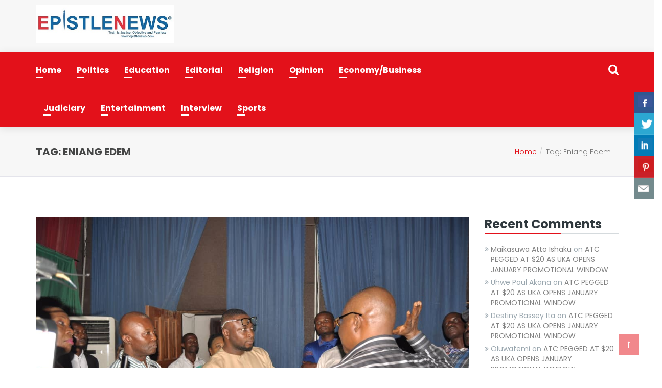

--- FILE ---
content_type: text/html; charset=UTF-8
request_url: https://epistlenews.com/tag/eniang-edem/
body_size: 14302
content:
<!DOCTYPE html>
<html lang="en-US">

<head>
    <meta charset="UTF-8">
    <meta name="viewport" content="width=device-width, initial-scale=1">

    <title>Eniang Edem &#8211; EpistleNews</title>
<meta name='robots' content='max-image-preview:large' />
	<style>img:is([sizes="auto" i], [sizes^="auto," i]) { contain-intrinsic-size: 3000px 1500px }</style>
	<link rel='dns-prefetch' href='//fonts.googleapis.com' />
<link rel="alternate" type="application/rss+xml" title="EpistleNews &raquo; Feed" href="https://epistlenews.com/feed/" />
<link rel="alternate" type="application/rss+xml" title="EpistleNews &raquo; Comments Feed" href="https://epistlenews.com/comments/feed/" />
<link rel="alternate" type="application/rss+xml" title="EpistleNews &raquo; Eniang Edem Tag Feed" href="https://epistlenews.com/tag/eniang-edem/feed/" />
<script type="text/javascript">
/* <![CDATA[ */
window._wpemojiSettings = {"baseUrl":"https:\/\/s.w.org\/images\/core\/emoji\/16.0.1\/72x72\/","ext":".png","svgUrl":"https:\/\/s.w.org\/images\/core\/emoji\/16.0.1\/svg\/","svgExt":".svg","source":{"concatemoji":"https:\/\/epistlenews.com\/wp-includes\/js\/wp-emoji-release.min.js?ver=6.8.3"}};
/*! This file is auto-generated */
!function(s,n){var o,i,e;function c(e){try{var t={supportTests:e,timestamp:(new Date).valueOf()};sessionStorage.setItem(o,JSON.stringify(t))}catch(e){}}function p(e,t,n){e.clearRect(0,0,e.canvas.width,e.canvas.height),e.fillText(t,0,0);var t=new Uint32Array(e.getImageData(0,0,e.canvas.width,e.canvas.height).data),a=(e.clearRect(0,0,e.canvas.width,e.canvas.height),e.fillText(n,0,0),new Uint32Array(e.getImageData(0,0,e.canvas.width,e.canvas.height).data));return t.every(function(e,t){return e===a[t]})}function u(e,t){e.clearRect(0,0,e.canvas.width,e.canvas.height),e.fillText(t,0,0);for(var n=e.getImageData(16,16,1,1),a=0;a<n.data.length;a++)if(0!==n.data[a])return!1;return!0}function f(e,t,n,a){switch(t){case"flag":return n(e,"\ud83c\udff3\ufe0f\u200d\u26a7\ufe0f","\ud83c\udff3\ufe0f\u200b\u26a7\ufe0f")?!1:!n(e,"\ud83c\udde8\ud83c\uddf6","\ud83c\udde8\u200b\ud83c\uddf6")&&!n(e,"\ud83c\udff4\udb40\udc67\udb40\udc62\udb40\udc65\udb40\udc6e\udb40\udc67\udb40\udc7f","\ud83c\udff4\u200b\udb40\udc67\u200b\udb40\udc62\u200b\udb40\udc65\u200b\udb40\udc6e\u200b\udb40\udc67\u200b\udb40\udc7f");case"emoji":return!a(e,"\ud83e\udedf")}return!1}function g(e,t,n,a){var r="undefined"!=typeof WorkerGlobalScope&&self instanceof WorkerGlobalScope?new OffscreenCanvas(300,150):s.createElement("canvas"),o=r.getContext("2d",{willReadFrequently:!0}),i=(o.textBaseline="top",o.font="600 32px Arial",{});return e.forEach(function(e){i[e]=t(o,e,n,a)}),i}function t(e){var t=s.createElement("script");t.src=e,t.defer=!0,s.head.appendChild(t)}"undefined"!=typeof Promise&&(o="wpEmojiSettingsSupports",i=["flag","emoji"],n.supports={everything:!0,everythingExceptFlag:!0},e=new Promise(function(e){s.addEventListener("DOMContentLoaded",e,{once:!0})}),new Promise(function(t){var n=function(){try{var e=JSON.parse(sessionStorage.getItem(o));if("object"==typeof e&&"number"==typeof e.timestamp&&(new Date).valueOf()<e.timestamp+604800&&"object"==typeof e.supportTests)return e.supportTests}catch(e){}return null}();if(!n){if("undefined"!=typeof Worker&&"undefined"!=typeof OffscreenCanvas&&"undefined"!=typeof URL&&URL.createObjectURL&&"undefined"!=typeof Blob)try{var e="postMessage("+g.toString()+"("+[JSON.stringify(i),f.toString(),p.toString(),u.toString()].join(",")+"));",a=new Blob([e],{type:"text/javascript"}),r=new Worker(URL.createObjectURL(a),{name:"wpTestEmojiSupports"});return void(r.onmessage=function(e){c(n=e.data),r.terminate(),t(n)})}catch(e){}c(n=g(i,f,p,u))}t(n)}).then(function(e){for(var t in e)n.supports[t]=e[t],n.supports.everything=n.supports.everything&&n.supports[t],"flag"!==t&&(n.supports.everythingExceptFlag=n.supports.everythingExceptFlag&&n.supports[t]);n.supports.everythingExceptFlag=n.supports.everythingExceptFlag&&!n.supports.flag,n.DOMReady=!1,n.readyCallback=function(){n.DOMReady=!0}}).then(function(){return e}).then(function(){var e;n.supports.everything||(n.readyCallback(),(e=n.source||{}).concatemoji?t(e.concatemoji):e.wpemoji&&e.twemoji&&(t(e.twemoji),t(e.wpemoji)))}))}((window,document),window._wpemojiSettings);
/* ]]> */
</script>
<style id='wp-emoji-styles-inline-css' type='text/css'>

	img.wp-smiley, img.emoji {
		display: inline !important;
		border: none !important;
		box-shadow: none !important;
		height: 1em !important;
		width: 1em !important;
		margin: 0 0.07em !important;
		vertical-align: -0.1em !important;
		background: none !important;
		padding: 0 !important;
	}
</style>
<link rel='stylesheet' id='wp-block-library-css' href='https://epistlenews.com/wp-includes/css/dist/block-library/style.min.css?ver=6.8.3' type='text/css' media='all' />
<style id='classic-theme-styles-inline-css' type='text/css'>
/*! This file is auto-generated */
.wp-block-button__link{color:#fff;background-color:#32373c;border-radius:9999px;box-shadow:none;text-decoration:none;padding:calc(.667em + 2px) calc(1.333em + 2px);font-size:1.125em}.wp-block-file__button{background:#32373c;color:#fff;text-decoration:none}
</style>
<style id='global-styles-inline-css' type='text/css'>
:root{--wp--preset--aspect-ratio--square: 1;--wp--preset--aspect-ratio--4-3: 4/3;--wp--preset--aspect-ratio--3-4: 3/4;--wp--preset--aspect-ratio--3-2: 3/2;--wp--preset--aspect-ratio--2-3: 2/3;--wp--preset--aspect-ratio--16-9: 16/9;--wp--preset--aspect-ratio--9-16: 9/16;--wp--preset--color--black: #000000;--wp--preset--color--cyan-bluish-gray: #abb8c3;--wp--preset--color--white: #ffffff;--wp--preset--color--pale-pink: #f78da7;--wp--preset--color--vivid-red: #cf2e2e;--wp--preset--color--luminous-vivid-orange: #ff6900;--wp--preset--color--luminous-vivid-amber: #fcb900;--wp--preset--color--light-green-cyan: #7bdcb5;--wp--preset--color--vivid-green-cyan: #00d084;--wp--preset--color--pale-cyan-blue: #8ed1fc;--wp--preset--color--vivid-cyan-blue: #0693e3;--wp--preset--color--vivid-purple: #9b51e0;--wp--preset--gradient--vivid-cyan-blue-to-vivid-purple: linear-gradient(135deg,rgba(6,147,227,1) 0%,rgb(155,81,224) 100%);--wp--preset--gradient--light-green-cyan-to-vivid-green-cyan: linear-gradient(135deg,rgb(122,220,180) 0%,rgb(0,208,130) 100%);--wp--preset--gradient--luminous-vivid-amber-to-luminous-vivid-orange: linear-gradient(135deg,rgba(252,185,0,1) 0%,rgba(255,105,0,1) 100%);--wp--preset--gradient--luminous-vivid-orange-to-vivid-red: linear-gradient(135deg,rgba(255,105,0,1) 0%,rgb(207,46,46) 100%);--wp--preset--gradient--very-light-gray-to-cyan-bluish-gray: linear-gradient(135deg,rgb(238,238,238) 0%,rgb(169,184,195) 100%);--wp--preset--gradient--cool-to-warm-spectrum: linear-gradient(135deg,rgb(74,234,220) 0%,rgb(151,120,209) 20%,rgb(207,42,186) 40%,rgb(238,44,130) 60%,rgb(251,105,98) 80%,rgb(254,248,76) 100%);--wp--preset--gradient--blush-light-purple: linear-gradient(135deg,rgb(255,206,236) 0%,rgb(152,150,240) 100%);--wp--preset--gradient--blush-bordeaux: linear-gradient(135deg,rgb(254,205,165) 0%,rgb(254,45,45) 50%,rgb(107,0,62) 100%);--wp--preset--gradient--luminous-dusk: linear-gradient(135deg,rgb(255,203,112) 0%,rgb(199,81,192) 50%,rgb(65,88,208) 100%);--wp--preset--gradient--pale-ocean: linear-gradient(135deg,rgb(255,245,203) 0%,rgb(182,227,212) 50%,rgb(51,167,181) 100%);--wp--preset--gradient--electric-grass: linear-gradient(135deg,rgb(202,248,128) 0%,rgb(113,206,126) 100%);--wp--preset--gradient--midnight: linear-gradient(135deg,rgb(2,3,129) 0%,rgb(40,116,252) 100%);--wp--preset--font-size--small: 13px;--wp--preset--font-size--medium: 20px;--wp--preset--font-size--large: 36px;--wp--preset--font-size--x-large: 42px;--wp--preset--spacing--20: 0.44rem;--wp--preset--spacing--30: 0.67rem;--wp--preset--spacing--40: 1rem;--wp--preset--spacing--50: 1.5rem;--wp--preset--spacing--60: 2.25rem;--wp--preset--spacing--70: 3.38rem;--wp--preset--spacing--80: 5.06rem;--wp--preset--shadow--natural: 6px 6px 9px rgba(0, 0, 0, 0.2);--wp--preset--shadow--deep: 12px 12px 50px rgba(0, 0, 0, 0.4);--wp--preset--shadow--sharp: 6px 6px 0px rgba(0, 0, 0, 0.2);--wp--preset--shadow--outlined: 6px 6px 0px -3px rgba(255, 255, 255, 1), 6px 6px rgba(0, 0, 0, 1);--wp--preset--shadow--crisp: 6px 6px 0px rgba(0, 0, 0, 1);}:where(.is-layout-flex){gap: 0.5em;}:where(.is-layout-grid){gap: 0.5em;}body .is-layout-flex{display: flex;}.is-layout-flex{flex-wrap: wrap;align-items: center;}.is-layout-flex > :is(*, div){margin: 0;}body .is-layout-grid{display: grid;}.is-layout-grid > :is(*, div){margin: 0;}:where(.wp-block-columns.is-layout-flex){gap: 2em;}:where(.wp-block-columns.is-layout-grid){gap: 2em;}:where(.wp-block-post-template.is-layout-flex){gap: 1.25em;}:where(.wp-block-post-template.is-layout-grid){gap: 1.25em;}.has-black-color{color: var(--wp--preset--color--black) !important;}.has-cyan-bluish-gray-color{color: var(--wp--preset--color--cyan-bluish-gray) !important;}.has-white-color{color: var(--wp--preset--color--white) !important;}.has-pale-pink-color{color: var(--wp--preset--color--pale-pink) !important;}.has-vivid-red-color{color: var(--wp--preset--color--vivid-red) !important;}.has-luminous-vivid-orange-color{color: var(--wp--preset--color--luminous-vivid-orange) !important;}.has-luminous-vivid-amber-color{color: var(--wp--preset--color--luminous-vivid-amber) !important;}.has-light-green-cyan-color{color: var(--wp--preset--color--light-green-cyan) !important;}.has-vivid-green-cyan-color{color: var(--wp--preset--color--vivid-green-cyan) !important;}.has-pale-cyan-blue-color{color: var(--wp--preset--color--pale-cyan-blue) !important;}.has-vivid-cyan-blue-color{color: var(--wp--preset--color--vivid-cyan-blue) !important;}.has-vivid-purple-color{color: var(--wp--preset--color--vivid-purple) !important;}.has-black-background-color{background-color: var(--wp--preset--color--black) !important;}.has-cyan-bluish-gray-background-color{background-color: var(--wp--preset--color--cyan-bluish-gray) !important;}.has-white-background-color{background-color: var(--wp--preset--color--white) !important;}.has-pale-pink-background-color{background-color: var(--wp--preset--color--pale-pink) !important;}.has-vivid-red-background-color{background-color: var(--wp--preset--color--vivid-red) !important;}.has-luminous-vivid-orange-background-color{background-color: var(--wp--preset--color--luminous-vivid-orange) !important;}.has-luminous-vivid-amber-background-color{background-color: var(--wp--preset--color--luminous-vivid-amber) !important;}.has-light-green-cyan-background-color{background-color: var(--wp--preset--color--light-green-cyan) !important;}.has-vivid-green-cyan-background-color{background-color: var(--wp--preset--color--vivid-green-cyan) !important;}.has-pale-cyan-blue-background-color{background-color: var(--wp--preset--color--pale-cyan-blue) !important;}.has-vivid-cyan-blue-background-color{background-color: var(--wp--preset--color--vivid-cyan-blue) !important;}.has-vivid-purple-background-color{background-color: var(--wp--preset--color--vivid-purple) !important;}.has-black-border-color{border-color: var(--wp--preset--color--black) !important;}.has-cyan-bluish-gray-border-color{border-color: var(--wp--preset--color--cyan-bluish-gray) !important;}.has-white-border-color{border-color: var(--wp--preset--color--white) !important;}.has-pale-pink-border-color{border-color: var(--wp--preset--color--pale-pink) !important;}.has-vivid-red-border-color{border-color: var(--wp--preset--color--vivid-red) !important;}.has-luminous-vivid-orange-border-color{border-color: var(--wp--preset--color--luminous-vivid-orange) !important;}.has-luminous-vivid-amber-border-color{border-color: var(--wp--preset--color--luminous-vivid-amber) !important;}.has-light-green-cyan-border-color{border-color: var(--wp--preset--color--light-green-cyan) !important;}.has-vivid-green-cyan-border-color{border-color: var(--wp--preset--color--vivid-green-cyan) !important;}.has-pale-cyan-blue-border-color{border-color: var(--wp--preset--color--pale-cyan-blue) !important;}.has-vivid-cyan-blue-border-color{border-color: var(--wp--preset--color--vivid-cyan-blue) !important;}.has-vivid-purple-border-color{border-color: var(--wp--preset--color--vivid-purple) !important;}.has-vivid-cyan-blue-to-vivid-purple-gradient-background{background: var(--wp--preset--gradient--vivid-cyan-blue-to-vivid-purple) !important;}.has-light-green-cyan-to-vivid-green-cyan-gradient-background{background: var(--wp--preset--gradient--light-green-cyan-to-vivid-green-cyan) !important;}.has-luminous-vivid-amber-to-luminous-vivid-orange-gradient-background{background: var(--wp--preset--gradient--luminous-vivid-amber-to-luminous-vivid-orange) !important;}.has-luminous-vivid-orange-to-vivid-red-gradient-background{background: var(--wp--preset--gradient--luminous-vivid-orange-to-vivid-red) !important;}.has-very-light-gray-to-cyan-bluish-gray-gradient-background{background: var(--wp--preset--gradient--very-light-gray-to-cyan-bluish-gray) !important;}.has-cool-to-warm-spectrum-gradient-background{background: var(--wp--preset--gradient--cool-to-warm-spectrum) !important;}.has-blush-light-purple-gradient-background{background: var(--wp--preset--gradient--blush-light-purple) !important;}.has-blush-bordeaux-gradient-background{background: var(--wp--preset--gradient--blush-bordeaux) !important;}.has-luminous-dusk-gradient-background{background: var(--wp--preset--gradient--luminous-dusk) !important;}.has-pale-ocean-gradient-background{background: var(--wp--preset--gradient--pale-ocean) !important;}.has-electric-grass-gradient-background{background: var(--wp--preset--gradient--electric-grass) !important;}.has-midnight-gradient-background{background: var(--wp--preset--gradient--midnight) !important;}.has-small-font-size{font-size: var(--wp--preset--font-size--small) !important;}.has-medium-font-size{font-size: var(--wp--preset--font-size--medium) !important;}.has-large-font-size{font-size: var(--wp--preset--font-size--large) !important;}.has-x-large-font-size{font-size: var(--wp--preset--font-size--x-large) !important;}
:where(.wp-block-post-template.is-layout-flex){gap: 1.25em;}:where(.wp-block-post-template.is-layout-grid){gap: 1.25em;}
:where(.wp-block-columns.is-layout-flex){gap: 2em;}:where(.wp-block-columns.is-layout-grid){gap: 2em;}
:root :where(.wp-block-pullquote){font-size: 1.5em;line-height: 1.6;}
</style>
<link rel='stylesheet' id='csbwf_sidebar_style-css' href='https://epistlenews.com/wp-content/plugins/custom-share-buttons-with-floating-sidebar/css/csbwfs.css?ver=6.8.3' type='text/css' media='all' />
<link rel='stylesheet' id='font-awesome-css' href='https://epistlenews.com/wp-content/themes/political/css/font-awesome.min.css?ver=6.8.3' type='text/css' media='all' />
<link rel='stylesheet' id='bootstrap-css' href='https://epistlenews.com/wp-content/themes/political/css/bootstrap.min.css?ver=6.8.3' type='text/css' media='all' />
<link rel='stylesheet' id='political-media-screens-css' href='https://epistlenews.com/wp-content/themes/political/css/media-screens.css?ver=6.8.3' type='text/css' media='all' />
<link rel='stylesheet' id='jquery-owl-carousel-css' href='https://epistlenews.com/wp-content/themes/political/css/jquery.owl.carousel.css?ver=6.8.3' type='text/css' media='all' />
<link rel='stylesheet' id='animate-css' href='https://epistlenews.com/wp-content/themes/political/css/animate.css?ver=6.8.3' type='text/css' media='all' />
<link rel='stylesheet' id='political-style-css' href='https://epistlenews.com/wp-content/themes/political/css/styles.css?ver=6.8.3' type='text/css' media='all' />
<link rel='stylesheet' id='political-mt-style-css' href='https://epistlenews.com/wp-content/themes/political/style.css?ver=6.8.3' type='text/css' media='all' />
<style id='political-mt-style-inline-css' type='text/css'>
.navbar-header .logo > a:hover, .navbar-header .logo > a{
                color: !important;
            }.breadcrumb a::after {
    	        	  content: "/";
    	    	}
    	    	body{
    		        background: #ffffff;
    	    	}
        		.logo img,
    			.navbar-header .logo img {
    				max-width: 270px;
    			}
    		    ::selection{
    		        color: #ffffff;
    		        background: #E3111A;
    		    }
    		    ::-moz-selection { /* Code for Firefox */
    		        color: #ffffff;
    		        background: #E3111A;
    		    }

    		    a{
    		        color: #E3111A;
    		    }
    		    a:focus,
    		    a:visited,
    		    a:hover{
    		        color: #053360;
    		    }

    		    /*------------------------------------------------------------------
    		        COLOR
    		    ------------------------------------------------------------------*/
    		    a, 
    		    a:hover, 
    		    a:focus,
    		    .mt_listing--tax-type,
    		    span.amount,
    		    .widget_popular_recent_tabs .nav-tabs li.active a,
    		    .widget_archive li:hover,
    		    .widget_archive li a:hover,
    		    .widget_categories .cat-item:hover,
    		    .widget_categories li a:hover,
    		    .pricing-table.recomended .button.solid-button, 
    		    .pricing-table .table-content:hover .button.solid-button,
    		    .pricing-table.Recommended .button.solid-button, 
    		    .pricing-table.recommended .button.solid-button, 
    		    #sync2 .owl-item.synced .post_slider_title,
    		    #sync2 .owl-item:hover .post_slider_title,
    		    #sync2 .owl-item:active .post_slider_title,
    		    .pricing-table.recomended .button.solid-button, 
    		    .pricing-table .table-content:hover .button.solid-button,
    		    .testimonial-author,
    		    .testimonials-container blockquote::before,
    		    .testimonials-container blockquote::after,
    		    .post-author > a,
    		    h2 span,
    		    label.error,
    		    .author-name,
    		    .prev-next-post a:hover,
    		    .prev-text,
    		    .wpb_button.btn-filled:hover,
    		    .next-text,
    		    .social ul li a:hover i,
    		    .wpcf7-form span.wpcf7-not-valid-tip,
    		    .text-dark .statistics .stats-head *,
    		    .wpb_button.btn-filled,
    		    footer ul.menu li.menu-item a:hover,
    		    .widget_meta a:hover,
    		    .widget_pages a:hover,
    		    .blogloop-v1 .post-name a:hover,
    		    .blogloop-v2 .post-name a:hover,
    		    .blogloop-v3 .post-name a:hover,
    		    .blogloop-v4 .post-name a:hover,
    		    .blogloop-v5 .post-name a:hover,
    			.post-category-comment-date span a:hover,
    			.post-category-comment-date span:hover,
    			.list-view .post-details .post-category-comment-date i:hover,
    			.list-view .post-details .post-category-comment-date a:hover,
    		    .simple_sermon_content_top h4,
    		    .page_404_v1 h1,
    		    .mt_listings--single-main-pic .post-name > a,
    		    .widget_recent_comments li:hover a,
    		    .list-view .post-details .post-name a:hover,
    		    .blogloop-v5 .post-details .post-sticky-label i,
    		    header.header2 .header-info-group .header_text_title strong,
    		    .widget_recent_entries_with_thumbnail li:hover a,
    		    .widget_recent_entries li a:hover,
    		    .blogloop-v1 .post-details .post-sticky-label i,
    		    .blogloop-v2 .post-details .post-sticky-label i,
    		    .blogloop-v3 .post-details .post-sticky-label i,
    		    .blogloop-v4 .post-details .post-sticky-label i,
    		    .blogloop-v5 .post-details .post-sticky-label i,
                .mt_listing--price-day.mt_listing--price .mt_listing_price,
                .mt_listing--price-day.mt_listing--price .mt_listing_currency,
                .mt_listing--price-day.mt_listing--price .mt_listing_per,
    		    .error-404.not-found h1,
    		    .header-info-group i,     
    		    .action-expand::after,
                .posts_carousel_single__body h5:hover,
                .posts_carousel_single__body_recent h5:hover,
    		    .list-view .post-details .post-excerpt .more-link:hover,
    		    .header4 header .right-side-social-actions .social-links a:hover i,
    		    #navbar .menu-item.selected > a, #navbar .menu-item:hover > a,
    		    .sidebar-content .widget_nav_menu li a:hover{
    		        color: #E3111A;
    		    }


    		    /* NAVIGATION */
    		    .navstyle-v8.header3 #navbar .menu > .menu-item.current-menu-item > a, 
    		    .navstyle-v8.header3 #navbar .menu > .menu-item:hover > a,
    		    .navstyle-v1.header3 #navbar .menu > .menu-item:hover > a,
    		    .navstyle-v1.header2 #navbar .menu > .menu-item:hover > a,
    		    #navbar ul.sub-menu li a:hover,
    		    .navstyle-v4 #navbar .menu > .menu-item.current-menu-item > a,
    		    .navstyle-v4 #navbar .menu > .menu-item:hover > a,
    		    .navstyle-v3 #navbar .menu > .menu-item.current-menu-item > a, 
    		    .navstyle-v3 #navbar .menu > .menu-item:hover > a,
    		    .navstyle-v3 #navbar .menu > .menu-item > a::before, 
    			.navstyle-v3 #navbar .menu > .menu-item > a::after,
    			.navstyle-v2 #navbar .menu > .menu-item.current-menu-item > a,
    			.navstyle-v2 #navbar .menu > .menu-item:hover > a,
    		    #navbar .menu-item.selected > a, #navbar .menu-item:hover > a{
    		        color: #E3111A;
    			}
    			.nav-submenu-style1 #navbar .sub-menu .menu-item.selected > a, 
    			.nav-submenu-style1 #navbar .sub-menu .menu-item:hover > a,
    			.navstyle-v2.header3 #navbar .menu > .menu-item > a::before,
    			.navstyle-v2.header3 #navbar .menu > .menu-item > a::after,
    			.navstyle-v8 #navbar .menu > .menu-item > a::before,
    			.navstyle-v7 #navbar .menu > .menu-item .sub-menu > .menu-item > a:hover,
    			.navstyle-v7 #navbar .menu > .menu-item.current_page_item > a,
    			.navstyle-v7 #navbar .menu > .menu-item.current-menu-item > a,
    			.navstyle-v7 #navbar .menu > .menu-item:hover > a,
    			.navstyle-v6 #navbar .menu > .menu-item.current_page_item > a,
    			.navstyle-v6 #navbar .menu > .menu-item.current-menu-item > a,
    			.navstyle-v6 #navbar .menu > .menu-item:hover > a,
    			.navstyle-v5 #navbar .menu > .menu-item.current_page_item > a, 
    			.navstyle-v5 #navbar .menu > .menu-item.current-menu-item > a,
    			.navstyle-v5 #navbar .menu > .menu-item:hover > a,
    			.navstyle-v2 #navbar .menu > .menu-item > a::before, 
    			.navstyle-v2 #navbar .menu > .menu-item > a::after{
    				background: #ffffff;
    			}


    			/* Color Dark / Hovers */
    			.related-posts .post-name:hover a{
    				color: #053360;
    			}

    		    /*------------------------------------------------------------------
    		        BACKGROUND + BACKGROUND-COLOR
    		    ------------------------------------------------------------------*/
    		    .tagcloud > a:hover,
    		    .political-icon-search,
    		    .wpb_button::after,
    		    .rotate45,
    		    .latest-posts .post-date-day,
    		    .latest-posts h3, 
    		    .latest-tweets h3, 
    		    .latest-videos h3,
    		    .button.solid-button, 
    		    button.vc_btn,
    		    .pricing-table.recomended .table-content, 
    		    .pricing-table .table-content:hover,
    		    .pricing-table.Recommended .table-content, 
    		    .pricing-table.recommended .table-content, 
    		    .pricing-table.recomended .table-content, 
    		    .pricing-table .table-content:hover,
    		    .block-triangle,
    		    .owl-theme .owl-controls .owl-page span,
    		    body .vc_btn.vc_btn-blue, 
    		    body a.vc_btn.vc_btn-blue, 
    		    body button.vc_btn.vc_btn-blue,
    		    .pagination .page-numbers.current,
    		    .pagination .page-numbers:hover,
    		    #subscribe > button[type='submit'],
    		    .social-sharer > li:hover,
    		    .prev-next-post a:hover .rotate45,
    		    .masonry_banner.default-skin,
    		    .form-submit input,
    		    .member-header::before, 
    		    .member-header::after,
    		    .member-footer .social::before, 
    		    .member-footer .social::after,
    		    .subscribe > button[type='submit'],
    		    .no-results input[type='submit'],
    		    h3#reply-title::after,
    		    .newspaper-info,
    		    .categories_shortcode .owl-controls .owl-buttons i:hover,
    		    .widget-title:after,
    		    h2.heading-bottom:after,
    		    .single .content-car-heading:after,
    		    .wpb_content_element .wpb_accordion_wrapper .wpb_accordion_header.ui-state-active,
    		    #primary .main-content ul li:not(.rotate45)::before,
    		    .wpcf7-form .wpcf7-submit,
    		    ul.ecs-event-list li span,
    		    #contact_form2 .solid-button.button,
    		    .navbar-default .navbar-toggle .icon-bar,
    		    .details-container > div.details-item .amount, .details-container > div.details-item ins,
    		    .political-search .search-submit,
    		    .pricing-table.recommended .table-content .title-pricing,
    		    .pricing-table .table-content:hover .title-pricing,
    		    .pricing-table.recommended .button.solid-button,
    		    #navbar ul.sub-menu li a:hover,
    		    .blogloop-v5 .absolute-date-badge span,
    		    .post-category-date a[rel="tag"],
    		    .political_preloader_holder,
    		    #navbar .mt-icon-list-item:hover,
    		    .mt_listing--single-gallery.mt_listing--featured-single-gallery:hover,
    		    footer .mc4wp-form-fields input[type="submit"],
    		    .political-pagination.pagination .page-numbers.current,
    		    .pricing-table .table-content:hover .button.solid-button,
    		    footer .footer-top .menu .menu-item a::before,
    		    .mt-car-search .submit .form-control,
    		    .blogloop-v4.list-view .post-date,
    		    header .top-header,
    		    .navbar-toggle .icon-bar,               
    		    .back-to-top,
                .posts_carousel_single__body span.post-tags,
                .posts_carousel_single__body_recent span.post-tags,
                .mt_listing--single-price-inner,
                input.wpcf7-form-control.wpcf7-submit,
    		    .post-password-form input[type="submit"],
    		    .search-form input[type="submit"],
                .btn-404-return,
    		    .post-password-form input[type='submit'] {
    		        background: #E3111A;
    		    }
    		    .political-search.political-search-open .political-icon-search, 
    		    .no-js .political-search .political-icon-search,
    		    .political-icon-search:hover,
    		    .latest-posts .post-date-month,
    		    .button.solid-button:hover,
    		    body .vc_btn.vc_btn-blue:hover, 
    		    body a.vc_btn.vc_btn-blue:hover, 
    		    .post-category-date a[rel="tag"]:hover,
    		    .single-post-tags > a:hover,
    		    body button.vc_btn.vc_btn-blue:hover,
    		    .blogloop-v5 .absolute-date-badge span:hover,
    		    .mt-car-search .submit .form-control:hover,
    		    #contact_form2 .solid-button.button:hover,
    		    .subscribe > button[type='submit']:hover,
    		    footer .mc4wp-form-fields input[type="submit"]:hover,
    		    .no-results.not-found .search-submit:hover,
    		    .no-results input[type='submit']:hover,
    		    ul.ecs-event-list li span:hover,
    		    .pricing-table.recommended .table-content .price_circle,
    		    .pricing-table .table-content:hover .price_circle,
    		    #modal-search-form .modal-content input.search-input,
    		    .wpcf7-form .wpcf7-submit:hover,
    		    .form-submit input:hover,
    		    .blogloop-v4.list-view .post-date a:hover,
                .posts_carousel_single__body span.post-tags:hover,
                .posts_carousel_single__body_recent span.post-tags:hover,
    		    .pricing-table.recommended .button.solid-button:hover,
    		    .search-form input[type="submit"]:hover,
    		    .political-pagination.pagination .page-numbers.current:hover,
    		    .error-return-home.text-center > a:hover,
    		    .pricing-table .table-content:hover .button.solid-button:hover,
                input.wpcf7-form-control.wpcf7-submit:hover,
    		    .post-password-form input[type="submit"]:hover,
                .btn-404-return:hover,
    		    .navbar-toggle .navbar-toggle:hover .icon-bar,
    		    .back-to-top:hover,
    		    .post-password-form input[type='submit']:hover {
    		        background: #053360;
    		    }
    		    .tagcloud > a:hover{
    		        background: #053360 !important;
    		    }
                .hover-components .component a:hover,
    		    .flickr_badge_image a::after,
    		    .thumbnail-overlay,
    		    .portfolio-hover,
    		    .pastor-image-content .details-holder,
    		    .item-description .holder-top,
    		    blockquote::before {
    		        background: rgba(155, 89, 182, 0.7);
    		    }

    		    /*------------------------------------------------------------------
    		        BORDER-COLOR
    		    ------------------------------------------------------------------*/
    		    .comment-form input, 
    		    .comment-form textarea,
    		    .author-bio,
    		    blockquote,
    		    .widget_popular_recent_tabs .nav-tabs > li.active,
    		    body .left-border, 
    		    body .right-border,
    		    body .member-header,
    		    body .member-footer .social,
    		    body .button[type='submit'],
    		    .navbar ul li ul.sub-menu,
    		    .wpb_content_element .wpb_tabs_nav li.ui-tabs-active,
    		    #contact-us .form-control:focus,
    		    .sale_banner_holder:hover,
    		    .testimonial-img,
    		    .wpcf7-form input:focus, 
    		    .wpcf7-form textarea:focus,
    		    .navbar-default .navbar-toggle:hover, 
    		    .header_search_form,
    		    .list-view .post-details .post-excerpt .more-link:hover{
    		        border-color: #E3111A;
    		    }

    		    header .navbar-toggle,
    		    .navbar-default .navbar-toggle{
    		        border: 3px solid #E3111A;
    		    }
                .navstyle-v2.header2 #navbar .menu > .menu-item > a{
                    color:#ffffff !important;
                }
                .header2 #political-main-head {
                    background:#E3111A !important;
                }
                header > .logo-infos {
                            background-image: url(http://remove-header);
                          }
</style>
<link rel='stylesheet' id='political-blogloops-style-css' href='https://epistlenews.com/wp-content/themes/political/css/styles-module-blogloops.css?ver=6.8.3' type='text/css' media='all' />
<link rel='stylesheet' id='political-navigations-style-css' href='https://epistlenews.com/wp-content/themes/political/css/styles-module-navigations.css?ver=6.8.3' type='text/css' media='all' />
<link rel='stylesheet' id='political-header-style-css' href='https://epistlenews.com/wp-content/themes/political/css/styles-headers.css?ver=6.8.3' type='text/css' media='all' />
<link rel='stylesheet' id='political-footer-style-css' href='https://epistlenews.com/wp-content/themes/political/css/styles-footer.css?ver=6.8.3' type='text/css' media='all' />
<link rel='stylesheet' id='loaders-css' href='https://epistlenews.com/wp-content/themes/political/css/loaders.css?ver=6.8.3' type='text/css' media='all' />
<link rel='stylesheet' id='simple-line-icons-css' href='https://epistlenews.com/wp-content/themes/political/css/simple-line-icons.css?ver=6.8.3' type='text/css' media='all' />
<link rel='stylesheet' id='Poppins-css' href='//fonts.googleapis.com/css?family=Poppins%3A300%2Cregular%2C500%2C600%2C700%2Clatin-ext%2Clatin%2Cdevanagari&#038;ver=6.8.3' type='text/css' media='all' />
<style id='akismet-widget-style-inline-css' type='text/css'>

			.a-stats {
				--akismet-color-mid-green: #357b49;
				--akismet-color-white: #fff;
				--akismet-color-light-grey: #f6f7f7;

				max-width: 350px;
				width: auto;
			}

			.a-stats * {
				all: unset;
				box-sizing: border-box;
			}

			.a-stats strong {
				font-weight: 600;
			}

			.a-stats a.a-stats__link,
			.a-stats a.a-stats__link:visited,
			.a-stats a.a-stats__link:active {
				background: var(--akismet-color-mid-green);
				border: none;
				box-shadow: none;
				border-radius: 8px;
				color: var(--akismet-color-white);
				cursor: pointer;
				display: block;
				font-family: -apple-system, BlinkMacSystemFont, 'Segoe UI', 'Roboto', 'Oxygen-Sans', 'Ubuntu', 'Cantarell', 'Helvetica Neue', sans-serif;
				font-weight: 500;
				padding: 12px;
				text-align: center;
				text-decoration: none;
				transition: all 0.2s ease;
			}

			/* Extra specificity to deal with TwentyTwentyOne focus style */
			.widget .a-stats a.a-stats__link:focus {
				background: var(--akismet-color-mid-green);
				color: var(--akismet-color-white);
				text-decoration: none;
			}

			.a-stats a.a-stats__link:hover {
				filter: brightness(110%);
				box-shadow: 0 4px 12px rgba(0, 0, 0, 0.06), 0 0 2px rgba(0, 0, 0, 0.16);
			}

			.a-stats .count {
				color: var(--akismet-color-white);
				display: block;
				font-size: 1.5em;
				line-height: 1.4;
				padding: 0 13px;
				white-space: nowrap;
			}
		
</style>
<script type="text/javascript" src="https://epistlenews.com/wp-includes/js/jquery/jquery.min.js?ver=3.7.1" id="jquery-core-js"></script>
<script type="text/javascript" id="jquery-core-js-after">
/* <![CDATA[ */

	  var windWidth=jQuery( window ).width();
	  //alert(windWidth);
	  var animateWidth;
	  var defaultAnimateWidth;	jQuery(document).ready(function() { 
	animateWidth="55";
    defaultAnimateWidth= animateWidth-10;
	animateHeight="49";
	defaultAnimateHeight= animateHeight-2;jQuery("div.csbwfsbtns a").hover(function(){
  jQuery(this).animate({width:animateWidth});
  },function(){
    jQuery(this).stop( true, true ).animate({width:defaultAnimateWidth});
  });jQuery("div.csbwfs-show").hide();
  jQuery("div.csbwfs-show a").click(function(){
    jQuery("div#csbwfs-social-inner").show(500);
     jQuery("div.csbwfs-show").hide(500);
    jQuery("div.csbwfs-hide").show(500);
    csbwfsSetCookie("csbwfs_show_hide_status","active","1");
  });
  
  jQuery("div.csbwfs-hide a").click(function(){
     jQuery("div.csbwfs-show").show(500);
      jQuery("div.csbwfs-hide").hide(500);
     jQuery("div#csbwfs-social-inner").hide(500);
     csbwfsSetCookie("csbwfs_show_hide_status","in_active","1");
  });var button_status=csbwfsGetCookie("csbwfs_show_hide_status");
    if (button_status =="in_active") {
      jQuery("div.csbwfs-show").show();
      jQuery("div.csbwfs-hide").hide();
     jQuery("div#csbwfs-social-inner").hide();
    } else {
      jQuery("div#csbwfs-social-inner").show();
     jQuery("div.csbwfs-show").hide();
    jQuery("div.csbwfs-hide").show();
    }});
 csbwfsCheckCookie();function csbwfsSetCookie(cname,cvalue,exdays) {
    var d = new Date();
    d.setTime(d.getTime() + (exdays*24*60*60*1000));
    var expires = "expires=" + d.toGMTString();
    document.cookie = cname+"="+cvalue+"; "+expires;
}

function csbwfsGetCookie(cname) {
    var name = cname + "=";
    var ca = document.cookie.split(';');
    for(var i=0; i<ca.length; i++) {
        var c = ca[i];
        while (c.charAt(0)==' ') c = c.substring(1);
        if (c.indexOf(name) != -1) {
            return c.substring(name.length, c.length);
        }
    }
    return "";
}

function csbwfsCheckCookie() {
	var hideshowhide = "yes"
    var button_status=csbwfsGetCookie("csbwfs_show_hide_status");
    if (button_status != "") {
        
    } else {
        csbwfsSetCookie("csbwfs_show_hide_status", "active",1);
    }
    if(hideshowhide=="yes")
    {
    csbwfsSetCookie("csbwfs_show_hide_status", "active",0);
    }
}
/* ]]> */
</script>
<script type="text/javascript" src="https://epistlenews.com/wp-includes/js/jquery/jquery-migrate.min.js?ver=3.4.1" id="jquery-migrate-js"></script>
<link rel="https://api.w.org/" href="https://epistlenews.com/wp-json/" /><link rel="alternate" title="JSON" type="application/json" href="https://epistlenews.com/wp-json/wp/v2/tags/160" /><link rel="EditURI" type="application/rsd+xml" title="RSD" href="https://epistlenews.com/xmlrpc.php?rsd" />
<meta name="generator" content="WordPress 6.8.3" />
<style type="text/css">.recentcomments a{display:inline !important;padding:0 !important;margin:0 !important;}</style><link rel="icon" href="https://epistlenews.com/wp-content/uploads/2020/02/EPISTLENEWS-LOGO-150x110.jpg" sizes="32x32" />
<link rel="icon" href="https://epistlenews.com/wp-content/uploads/2020/02/EPISTLENEWS-LOGO.jpg" sizes="192x192" />
<link rel="apple-touch-icon" href="https://epistlenews.com/wp-content/uploads/2020/02/EPISTLENEWS-LOGO.jpg" />
<meta name="msapplication-TileImage" content="https://epistlenews.com/wp-content/uploads/2020/02/EPISTLENEWS-LOGO.jpg" />
</head>

<body class="archive tag tag-eniang-edem tag-160 wp-custom-logo wp-theme-political nav-submenu-style1 widgets_v1 navstyle-v8 header2">
	    <a class="skip-link screen-reader-text" href="#main-content">Skip to content</a>


    <div class="political_preloader_holder"><div class="bitwallet_preloader v8_ball_pulse_rise">
                        <div class="loaders">
                            <div class="loader">
                                <div class="loader-inner ball-pulse-rise">
                                    <div></div>
                                    <div></div>
                                    <div></div>
                                    <div></div>
                                    <div></div>
                                </div>
                            </div>
                        </div>
                    </div></div>
        <!-- Fixed Search Form -->
    <div class="fixed-search-overlay">
        <!-- Close Sidebar Menu + Close Overlay -->
        <i class="icon-close icons"></i>
        <!-- INSIDE SEARCH OVERLAY -->
        <div class="fixed-search-inside">
            <div class="political-search">
                <form role="search" method="get" class="search-form" action="https://epistlenews.com/">
				<label>
					<span class="screen-reader-text">Search for:</span>
					<input type="search" class="search-field" placeholder="Search &hellip;" value="" name="s" />
				</label>
				<input type="submit" class="search-submit" value="Search" />
			</form>            </div>
        </div>
    </div>

    <!-- PAGE #page -->
    <div id="page" class="hfeed site">
        <header class="header2">
  <div class="logo-infos">
    <div class="row">
      <!-- BOTTOM BAR -->
      <div class="container">
        <div class="row">

          <!-- LOGO -->
          <div class="navbar-header col-md-3 col-sm-4">
            <!-- NAVIGATION BURGER MENU -->
            <button type="button" class="navbar-toggle collapsed" data-toggle="collapse" data-target="#navbar" aria-expanded="false" aria-controls="navbar">
                <span class="sr-only"></span>
                <span class="icon-bar"></span>
                <span class="icon-bar"></span>
                <span class="icon-bar"></span>
            </button>

                          <h1 class="logo">
                <a href="https://epistlenews.com">
                  <img src="https://epistlenews.com/wp-content/uploads/2020/02/EPISTLENEWS-LOGO.jpg" alt="EpistleNews" />
                </a>
              </h1>
            
            <div class="clearfix"></div>
                      </div>

          
                  </div>
      </div>
    </div>
  </div>



  <!-- BOTTOM BAR -->
  <nav class="navbar navbar-default" id="political-main-head">
    <div class="container">
      <div class="row">
        <!-- NAV MENU -->
        <div id="navbar" class="navbar-collapse collapse col-md-9 col-sm-9">
          <ul class="menu nav navbar-nav pull-left nav-effect nav-menu">
            <li id="menu-item-10" class="menu-item menu-item-type-custom menu-item-object-custom menu-item-home menu-item-10"><a href="https://epistlenews.com/">Home</a></li>
<li id="menu-item-15" class="menu-item menu-item-type-taxonomy menu-item-object-category menu-item-15"><a href="https://epistlenews.com/category/politics/">Politics</a></li>
<li id="menu-item-23" class="menu-item menu-item-type-taxonomy menu-item-object-category menu-item-23"><a href="https://epistlenews.com/category/education/">Education</a></li>
<li id="menu-item-21" class="menu-item menu-item-type-taxonomy menu-item-object-category menu-item-21"><a href="https://epistlenews.com/category/editorial/">Editorial</a></li>
<li id="menu-item-16" class="menu-item menu-item-type-taxonomy menu-item-object-category menu-item-16"><a href="https://epistlenews.com/category/religion/">Religion</a></li>
<li id="menu-item-17" class="menu-item menu-item-type-taxonomy menu-item-object-category menu-item-17"><a href="https://epistlenews.com/category/opinion/">Opinion</a></li>
<li id="menu-item-18" class="menu-item menu-item-type-taxonomy menu-item-object-category menu-item-18"><a href="https://epistlenews.com/category/economy-business/">Economy/Business</a></li>
<li id="menu-item-19" class="menu-item menu-item-type-taxonomy menu-item-object-category menu-item-19"><a href="https://epistlenews.com/category/judiciary/">Judiciary</a></li>
<li id="menu-item-20" class="menu-item menu-item-type-taxonomy menu-item-object-category menu-item-20"><a href="https://epistlenews.com/category/entertainment/">Entertainment</a></li>
<li id="menu-item-22" class="menu-item menu-item-type-taxonomy menu-item-object-category menu-item-22"><a href="https://epistlenews.com/category/interview/">Interview</a></li>
<li id="menu-item-24" class="menu-item menu-item-type-taxonomy menu-item-object-category menu-item-24"><a href="https://epistlenews.com/category/sports/">Sports</a></li>
          </ul>
        </div>
        <div class="col-md-3 col-sm-3 right-side-social-actions">
          <!-- ACTIONS BUTTONS GROUP -->
          <div class="pull-right actions-group">
            <!-- SEARCH ICON -->
            <a href="#" class="mt-search-icon">
              <i class="fa fa-search" aria-hidden="true"></i>
            </a>
          </div>
        </div>

      </div>
    </div>
  </nav>
</header>
    <!-- HEADER TITLE BREADCRUBS SECTION -->
    <div class="header-title-breadcrumb relative"><div class="header-title-breadcrumb-overlay text-center">
                            <div class="container">
                                <div class="row">
                                    <div class="col-md-6 col-sm-6 col-xs-6 text-left"><h1>Tag: <span>Eniang Edem</span></h1></div>
                                    <div class="col-md-6 col-sm-6 col-xs-6">
                                        <ol class="breadcrumb text-right"><li><a href="https://epistlenews.com/">Home</a></li> <li class="active">Tag: <span>Eniang Edem</span></li></ol>                    
                                    </div>
                                </div>
                            </div>
                        </div></div><div class="clearfix"></div>
    <!-- Page content -->
    <div class="high-padding">
        <!-- Blog content -->
        <div class="container blog-posts">
            <div class="row">

                <div class="col-md-9 main-content">
                                    <div class="row">

                                                                                                        
<article id="post-234" class="single-post col-md-12 list-view blogloop-v3 blogloop-no-flex post-234 post type-post status-publish format-standard has-post-thumbnail hentry category-news tag-comrade-asu-okang tag-cross-river-state-ministry-of-information-and-orientation tag-david tag-david-ejishie tag-eniang-edem" > 
    <div class="blog_custom">
        
                            <!-- POST THUMBNAIL -->
            <div class="post-thumbnail">
                <a href="https://epistlenews.com/2020/02/19/crbc-plus-to-return-to-24hrs-broadcast/" class="relative">
                    <img class="blog_post_image" src="https://epistlenews.com/wp-content/uploads/2020/02/IMG-20200219-WA0012.jpg" alt="CRBC PLUS TO RETURN TO 24HRS BROADCAST." />                </a>
            </div>
        
        <!-- POST DETAILS -->
        <div class="post-details">
            <div class="post-details-holder">
                <!-- POST TITLE -->
                <h3 class="post-name row text-center">
                    <a title="CRBC PLUS TO RETURN TO 24HRS BROADCAST." href="https://epistlenews.com/2020/02/19/crbc-plus-to-return-to-24hrs-broadcast/">
                                                <!-- POST TITLE -->
                        CRBC PLUS TO RETURN TO 24HRS BROADCAST.                    </a>
                </h3>
                
                <!-- POST METAS (DATE / TAGS / AUTHOR / COMMENTS) -->
                <div class="post-category-comment-date row text-center">
                    <!-- POST META: DATE -->
                    <span class="post-date">
                        <a title="CRBC PLUS TO RETURN TO 24HRS BROADCAST." href="https://epistlenews.com/2020/02/19/crbc-plus-to-return-to-24hrs-broadcast/">
                            <i class="icon-calendar"></i>
                            February 19, 2020                        </a>
                    </span>
                    <!-- POST META: TAGS -->
                    <span class="post-tags">
                        <i class="icon-tag"></i><a href="https://epistlenews.com/category/news/" rel="tag">News</a>                    </span>
                    <!-- POST META: AUTHOR -->
                    <span class="post-author"><i class="icon-user icons"></i><a href="https://epistlenews.com/author/epistlenews/">Amawu Cletus Albert Amawu</a></span>
                    <!-- POST META: COMMENTS -->
                    <span class="post-comments"><i class="icon-bubbles icons"></i><a href="https://epistlenews.com/2020/02/19/crbc-plus-to-return-to-24hrs-broadcast/#comments">0</a></span>  
                </div>

                <!-- POST CONTENT / EXCERPT -->
                <div class="post-excerpt row text-center">
                    <p>By: David Ejishie, MOI Officer Ministry of Information &amp; Orientation, Calabar, Cross River. &nbsp; The Cross River Broadcasting Corporation (CRBC) Radio/Television Calabar is set to resume 24hrs broadcast by the end of February,2020. &nbsp; This is coming on the heels of the on-going total re-classification and upgrade of equipment at the Corporation’s Headquarters, Calabar, for [&hellip;]</p>
                    <div class="clearfix"></div>

                    <p>
                        <a href="https://epistlenews.com/2020/02/19/crbc-plus-to-return-to-24hrs-broadcast/" class="more-link">
                            Continue Reading <i class="fa fa-long-arrow-right" aria-hidden="true"></i>
                        </a>
                    </p>
                    <div class="clearfix"></div>

                                    </div>
            </div>
        </div>
    </div>
</article>                        
                        <div class="political-pagination-holder col-md-12">             
                            <div class="political-pagination pagination">             
                                                            </div>
                        </div>
                    </div>
                                </div>

                <div class="col-md-3 sidebar-content">
                    
<div id="secondary" class="widget-area" role="complementary">
	<aside id="recent-comments-2" class="widget widget_recent_comments"><h1 class="widget-title">Recent Comments</h1><ul id="recentcomments"><li class="recentcomments"><span class="comment-author-link"><a href="http://www.iam.com" class="url" rel="ugc external nofollow">Maikasuwa Atto Ishaku</a></span> on <a href="https://epistlenews.com/2026/01/16/atc-pegged-at-20-as-uka-opens-january-promotional-window/#comment-2554">ATC PEGGED AT $20 AS UKA OPENS JANUARY PROMOTIONAL WINDOW</a></li><li class="recentcomments"><span class="comment-author-link">Uhwe Paul Akana</span> on <a href="https://epistlenews.com/2026/01/16/atc-pegged-at-20-as-uka-opens-january-promotional-window/#comment-2553">ATC PEGGED AT $20 AS UKA OPENS JANUARY PROMOTIONAL WINDOW</a></li><li class="recentcomments"><span class="comment-author-link">Destiny Bassey Ita</span> on <a href="https://epistlenews.com/2026/01/16/atc-pegged-at-20-as-uka-opens-january-promotional-window/#comment-2552">ATC PEGGED AT $20 AS UKA OPENS JANUARY PROMOTIONAL WINDOW</a></li><li class="recentcomments"><span class="comment-author-link">Oluwafemi</span> on <a href="https://epistlenews.com/2026/01/16/atc-pegged-at-20-as-uka-opens-january-promotional-window/#comment-2551">ATC PEGGED AT $20 AS UKA OPENS JANUARY PROMOTIONAL WINDOW</a></li><li class="recentcomments"><span class="comment-author-link">Dalha Suleiman</span> on <a href="https://epistlenews.com/2026/01/16/atc-pegged-at-20-as-uka-opens-january-promotional-window/#comment-2550">ATC PEGGED AT $20 AS UKA OPENS JANUARY PROMOTIONAL WINDOW</a></li></ul></aside><aside id="categories-2" class="widget widget_categories"><h1 class="widget-title">Categories</h1><form action="https://epistlenews.com" method="get"><label class="screen-reader-text" for="cat">Categories</label><select  name='cat' id='cat' class='postform'>
	<option value='-1'>Select Category</option>
	<option class="level-0" value="196">Agriculture&nbsp;&nbsp;(111)</option>
	<option class="level-0" value="2534">Anniversary&nbsp;&nbsp;(53)</option>
	<option class="level-0" value="3168">Awards&nbsp;&nbsp;(17)</option>
	<option class="level-0" value="1306">Banking/Finance&nbsp;&nbsp;(5)</option>
	<option class="level-0" value="4817">Birthday&nbsp;&nbsp;(1)</option>
	<option class="level-0" value="4633">Cooperative Matters&nbsp;&nbsp;(2)</option>
	<option class="level-0" value="14">Crime&nbsp;&nbsp;(58)</option>
	<option class="level-0" value="4790">Disclaimer&nbsp;&nbsp;(1)</option>
	<option class="level-0" value="7">Economy/Business&nbsp;&nbsp;(80)</option>
	<option class="level-0" value="11">Editorial&nbsp;&nbsp;(22)</option>
	<option class="level-0" value="5">Education&nbsp;&nbsp;(98)</option>
	<option class="level-0" value="3036">Empowerment&nbsp;&nbsp;(29)</option>
	<option class="level-0" value="10">Entertainment&nbsp;&nbsp;(73)</option>
	<option class="level-0" value="123">Environment&nbsp;&nbsp;(48)</option>
	<option class="level-0" value="15">Epistle News Radio&nbsp;&nbsp;(2)</option>
	<option class="level-1" value="17">&nbsp;&nbsp;&nbsp;The Verdict/Objection&nbsp;&nbsp;(2)</option>
	<option class="level-0" value="16">Epistle News TV&nbsp;&nbsp;(1)</option>
	<option class="level-0" value="4528">Features&nbsp;&nbsp;(2)</option>
	<option class="level-0" value="24">Health&nbsp;&nbsp;(260)</option>
	<option class="level-0" value="63">International&nbsp;&nbsp;(122)</option>
	<option class="level-0" value="13">Interview&nbsp;&nbsp;(8)</option>
	<option class="level-0" value="8">Judiciary&nbsp;&nbsp;(57)</option>
	<option class="level-0" value="27">Just In&nbsp;&nbsp;(28)</option>
	<option class="level-0" value="4827">Maritime&nbsp;&nbsp;(1)</option>
	<option class="level-0" value="3">News&nbsp;&nbsp;(1,714)</option>
	<option class="level-0" value="2577">Obituary&nbsp;&nbsp;(20)</option>
	<option class="level-0" value="9">Opinion&nbsp;&nbsp;(220)</option>
	<option class="level-0" value="4">Politics&nbsp;&nbsp;(1,252)</option>
	<option class="level-0" value="6">Religion&nbsp;&nbsp;(79)</option>
	<option class="level-0" value="122">Security&nbsp;&nbsp;(115)</option>
	<option class="level-0" value="12">Sports&nbsp;&nbsp;(14)</option>
	<option class="level-0" value="1293">Technology.&nbsp;&nbsp;(9)</option>
	<option class="level-0" value="1">Uncategorized&nbsp;&nbsp;(11)</option>
</select>
</form><script type="text/javascript">
/* <![CDATA[ */

(function() {
	var dropdown = document.getElementById( "cat" );
	function onCatChange() {
		if ( dropdown.options[ dropdown.selectedIndex ].value > 0 ) {
			dropdown.parentNode.submit();
		}
	}
	dropdown.onchange = onCatChange;
})();

/* ]]> */
</script>
</aside><aside id="search-2" class="widget widget_search"><form role="search" method="get" class="search-form" action="https://epistlenews.com/">
				<label>
					<span class="screen-reader-text">Search for:</span>
					<input type="search" class="search-field" placeholder="Search &hellip;" value="" name="s" />
				</label>
				<input type="submit" class="search-submit" value="Search" />
			</form></aside><aside id="categories-4" class="widget widget_categories"><h1 class="widget-title">Categories</h1><form action="https://epistlenews.com" method="get"><label class="screen-reader-text" for="categories-dropdown-4">Categories</label><select  name='cat' id='categories-dropdown-4' class='postform'>
	<option value='-1'>Select Category</option>
	<option class="level-0" value="196">Agriculture&nbsp;&nbsp;(111)</option>
	<option class="level-0" value="2534">Anniversary&nbsp;&nbsp;(53)</option>
	<option class="level-0" value="3168">Awards&nbsp;&nbsp;(17)</option>
	<option class="level-0" value="1306">Banking/Finance&nbsp;&nbsp;(5)</option>
	<option class="level-0" value="4817">Birthday&nbsp;&nbsp;(1)</option>
	<option class="level-0" value="4633">Cooperative Matters&nbsp;&nbsp;(2)</option>
	<option class="level-0" value="14">Crime&nbsp;&nbsp;(58)</option>
	<option class="level-0" value="4790">Disclaimer&nbsp;&nbsp;(1)</option>
	<option class="level-0" value="7">Economy/Business&nbsp;&nbsp;(80)</option>
	<option class="level-0" value="11">Editorial&nbsp;&nbsp;(22)</option>
	<option class="level-0" value="5">Education&nbsp;&nbsp;(98)</option>
	<option class="level-0" value="3036">Empowerment&nbsp;&nbsp;(29)</option>
	<option class="level-0" value="10">Entertainment&nbsp;&nbsp;(73)</option>
	<option class="level-0" value="123">Environment&nbsp;&nbsp;(48)</option>
	<option class="level-0" value="15">Epistle News Radio&nbsp;&nbsp;(2)</option>
	<option class="level-1" value="17">&nbsp;&nbsp;&nbsp;The Verdict/Objection&nbsp;&nbsp;(2)</option>
	<option class="level-0" value="16">Epistle News TV&nbsp;&nbsp;(1)</option>
	<option class="level-0" value="4528">Features&nbsp;&nbsp;(2)</option>
	<option class="level-0" value="24">Health&nbsp;&nbsp;(260)</option>
	<option class="level-0" value="63">International&nbsp;&nbsp;(122)</option>
	<option class="level-0" value="13">Interview&nbsp;&nbsp;(8)</option>
	<option class="level-0" value="8">Judiciary&nbsp;&nbsp;(57)</option>
	<option class="level-0" value="27">Just In&nbsp;&nbsp;(28)</option>
	<option class="level-0" value="4827">Maritime&nbsp;&nbsp;(1)</option>
	<option class="level-0" value="3">News&nbsp;&nbsp;(1,714)</option>
	<option class="level-0" value="2577">Obituary&nbsp;&nbsp;(20)</option>
	<option class="level-0" value="9">Opinion&nbsp;&nbsp;(220)</option>
	<option class="level-0" value="4">Politics&nbsp;&nbsp;(1,252)</option>
	<option class="level-0" value="6">Religion&nbsp;&nbsp;(79)</option>
	<option class="level-0" value="122">Security&nbsp;&nbsp;(115)</option>
	<option class="level-0" value="12">Sports&nbsp;&nbsp;(14)</option>
	<option class="level-0" value="1293">Technology.&nbsp;&nbsp;(9)</option>
	<option class="level-0" value="1">Uncategorized&nbsp;&nbsp;(11)</option>
</select>
</form><script type="text/javascript">
/* <![CDATA[ */

(function() {
	var dropdown = document.getElementById( "categories-dropdown-4" );
	function onCatChange() {
		if ( dropdown.options[ dropdown.selectedIndex ].value > 0 ) {
			dropdown.parentNode.submit();
		}
	}
	dropdown.onchange = onCatChange;
})();

/* ]]> */
</script>
</aside><aside id="archives-2" class="widget widget_archive"><h1 class="widget-title">Archives</h1>
			<ul>
					<li><a href='https://epistlenews.com/2026/01/'>January 2026</a></li>
	<li><a href='https://epistlenews.com/2025/12/'>December 2025</a></li>
	<li><a href='https://epistlenews.com/2025/11/'>November 2025</a></li>
	<li><a href='https://epistlenews.com/2025/10/'>October 2025</a></li>
	<li><a href='https://epistlenews.com/2025/09/'>September 2025</a></li>
	<li><a href='https://epistlenews.com/2025/08/'>August 2025</a></li>
	<li><a href='https://epistlenews.com/2025/07/'>July 2025</a></li>
	<li><a href='https://epistlenews.com/2025/06/'>June 2025</a></li>
	<li><a href='https://epistlenews.com/2025/05/'>May 2025</a></li>
	<li><a href='https://epistlenews.com/2025/04/'>April 2025</a></li>
	<li><a href='https://epistlenews.com/2025/03/'>March 2025</a></li>
	<li><a href='https://epistlenews.com/2025/02/'>February 2025</a></li>
	<li><a href='https://epistlenews.com/2025/01/'>January 2025</a></li>
	<li><a href='https://epistlenews.com/2024/12/'>December 2024</a></li>
	<li><a href='https://epistlenews.com/2024/10/'>October 2024</a></li>
	<li><a href='https://epistlenews.com/2024/09/'>September 2024</a></li>
	<li><a href='https://epistlenews.com/2024/08/'>August 2024</a></li>
	<li><a href='https://epistlenews.com/2024/07/'>July 2024</a></li>
	<li><a href='https://epistlenews.com/2024/06/'>June 2024</a></li>
	<li><a href='https://epistlenews.com/2024/05/'>May 2024</a></li>
	<li><a href='https://epistlenews.com/2024/04/'>April 2024</a></li>
	<li><a href='https://epistlenews.com/2024/03/'>March 2024</a></li>
	<li><a href='https://epistlenews.com/2024/02/'>February 2024</a></li>
	<li><a href='https://epistlenews.com/2024/01/'>January 2024</a></li>
	<li><a href='https://epistlenews.com/2023/12/'>December 2023</a></li>
	<li><a href='https://epistlenews.com/2023/11/'>November 2023</a></li>
	<li><a href='https://epistlenews.com/2023/10/'>October 2023</a></li>
	<li><a href='https://epistlenews.com/2023/09/'>September 2023</a></li>
	<li><a href='https://epistlenews.com/2023/08/'>August 2023</a></li>
	<li><a href='https://epistlenews.com/2023/07/'>July 2023</a></li>
	<li><a href='https://epistlenews.com/2023/06/'>June 2023</a></li>
	<li><a href='https://epistlenews.com/2023/05/'>May 2023</a></li>
	<li><a href='https://epistlenews.com/2023/04/'>April 2023</a></li>
	<li><a href='https://epistlenews.com/2023/03/'>March 2023</a></li>
	<li><a href='https://epistlenews.com/2023/02/'>February 2023</a></li>
	<li><a href='https://epistlenews.com/2023/01/'>January 2023</a></li>
	<li><a href='https://epistlenews.com/2022/12/'>December 2022</a></li>
	<li><a href='https://epistlenews.com/2022/11/'>November 2022</a></li>
	<li><a href='https://epistlenews.com/2022/10/'>October 2022</a></li>
	<li><a href='https://epistlenews.com/2022/09/'>September 2022</a></li>
	<li><a href='https://epistlenews.com/2022/08/'>August 2022</a></li>
	<li><a href='https://epistlenews.com/2022/07/'>July 2022</a></li>
	<li><a href='https://epistlenews.com/2022/06/'>June 2022</a></li>
	<li><a href='https://epistlenews.com/2022/05/'>May 2022</a></li>
	<li><a href='https://epistlenews.com/2022/04/'>April 2022</a></li>
	<li><a href='https://epistlenews.com/2022/03/'>March 2022</a></li>
	<li><a href='https://epistlenews.com/2022/02/'>February 2022</a></li>
	<li><a href='https://epistlenews.com/2022/01/'>January 2022</a></li>
	<li><a href='https://epistlenews.com/2021/12/'>December 2021</a></li>
	<li><a href='https://epistlenews.com/2021/11/'>November 2021</a></li>
	<li><a href='https://epistlenews.com/2021/10/'>October 2021</a></li>
	<li><a href='https://epistlenews.com/2021/09/'>September 2021</a></li>
	<li><a href='https://epistlenews.com/2021/08/'>August 2021</a></li>
	<li><a href='https://epistlenews.com/2021/07/'>July 2021</a></li>
	<li><a href='https://epistlenews.com/2021/06/'>June 2021</a></li>
	<li><a href='https://epistlenews.com/2021/05/'>May 2021</a></li>
	<li><a href='https://epistlenews.com/2021/04/'>April 2021</a></li>
	<li><a href='https://epistlenews.com/2021/03/'>March 2021</a></li>
	<li><a href='https://epistlenews.com/2021/02/'>February 2021</a></li>
	<li><a href='https://epistlenews.com/2021/01/'>January 2021</a></li>
	<li><a href='https://epistlenews.com/2020/12/'>December 2020</a></li>
	<li><a href='https://epistlenews.com/2020/11/'>November 2020</a></li>
	<li><a href='https://epistlenews.com/2020/10/'>October 2020</a></li>
	<li><a href='https://epistlenews.com/2020/09/'>September 2020</a></li>
	<li><a href='https://epistlenews.com/2020/08/'>August 2020</a></li>
	<li><a href='https://epistlenews.com/2020/07/'>July 2020</a></li>
	<li><a href='https://epistlenews.com/2020/06/'>June 2020</a></li>
	<li><a href='https://epistlenews.com/2020/05/'>May 2020</a></li>
	<li><a href='https://epistlenews.com/2020/04/'>April 2020</a></li>
	<li><a href='https://epistlenews.com/2020/03/'>March 2020</a></li>
	<li><a href='https://epistlenews.com/2020/02/'>February 2020</a></li>
			</ul>

			</aside><aside id="archives-4" class="widget widget_archive"><h1 class="widget-title">Archives</h1>		<label class="screen-reader-text" for="archives-dropdown-4">Archives</label>
		<select id="archives-dropdown-4" name="archive-dropdown">
			
			<option value="">Select Month</option>
				<option value='https://epistlenews.com/2026/01/'> January 2026 &nbsp;(25)</option>
	<option value='https://epistlenews.com/2025/12/'> December 2025 &nbsp;(33)</option>
	<option value='https://epistlenews.com/2025/11/'> November 2025 &nbsp;(38)</option>
	<option value='https://epistlenews.com/2025/10/'> October 2025 &nbsp;(30)</option>
	<option value='https://epistlenews.com/2025/09/'> September 2025 &nbsp;(37)</option>
	<option value='https://epistlenews.com/2025/08/'> August 2025 &nbsp;(23)</option>
	<option value='https://epistlenews.com/2025/07/'> July 2025 &nbsp;(22)</option>
	<option value='https://epistlenews.com/2025/06/'> June 2025 &nbsp;(21)</option>
	<option value='https://epistlenews.com/2025/05/'> May 2025 &nbsp;(48)</option>
	<option value='https://epistlenews.com/2025/04/'> April 2025 &nbsp;(44)</option>
	<option value='https://epistlenews.com/2025/03/'> March 2025 &nbsp;(26)</option>
	<option value='https://epistlenews.com/2025/02/'> February 2025 &nbsp;(16)</option>
	<option value='https://epistlenews.com/2025/01/'> January 2025 &nbsp;(35)</option>
	<option value='https://epistlenews.com/2024/12/'> December 2024 &nbsp;(15)</option>
	<option value='https://epistlenews.com/2024/10/'> October 2024 &nbsp;(19)</option>
	<option value='https://epistlenews.com/2024/09/'> September 2024 &nbsp;(11)</option>
	<option value='https://epistlenews.com/2024/08/'> August 2024 &nbsp;(1)</option>
	<option value='https://epistlenews.com/2024/07/'> July 2024 &nbsp;(8)</option>
	<option value='https://epistlenews.com/2024/06/'> June 2024 &nbsp;(6)</option>
	<option value='https://epistlenews.com/2024/05/'> May 2024 &nbsp;(6)</option>
	<option value='https://epistlenews.com/2024/04/'> April 2024 &nbsp;(19)</option>
	<option value='https://epistlenews.com/2024/03/'> March 2024 &nbsp;(38)</option>
	<option value='https://epistlenews.com/2024/02/'> February 2024 &nbsp;(18)</option>
	<option value='https://epistlenews.com/2024/01/'> January 2024 &nbsp;(49)</option>
	<option value='https://epistlenews.com/2023/12/'> December 2023 &nbsp;(18)</option>
	<option value='https://epistlenews.com/2023/11/'> November 2023 &nbsp;(25)</option>
	<option value='https://epistlenews.com/2023/10/'> October 2023 &nbsp;(22)</option>
	<option value='https://epistlenews.com/2023/09/'> September 2023 &nbsp;(49)</option>
	<option value='https://epistlenews.com/2023/08/'> August 2023 &nbsp;(47)</option>
	<option value='https://epistlenews.com/2023/07/'> July 2023 &nbsp;(46)</option>
	<option value='https://epistlenews.com/2023/06/'> June 2023 &nbsp;(54)</option>
	<option value='https://epistlenews.com/2023/05/'> May 2023 &nbsp;(39)</option>
	<option value='https://epistlenews.com/2023/04/'> April 2023 &nbsp;(57)</option>
	<option value='https://epistlenews.com/2023/03/'> March 2023 &nbsp;(16)</option>
	<option value='https://epistlenews.com/2023/02/'> February 2023 &nbsp;(25)</option>
	<option value='https://epistlenews.com/2023/01/'> January 2023 &nbsp;(35)</option>
	<option value='https://epistlenews.com/2022/12/'> December 2022 &nbsp;(43)</option>
	<option value='https://epistlenews.com/2022/11/'> November 2022 &nbsp;(35)</option>
	<option value='https://epistlenews.com/2022/10/'> October 2022 &nbsp;(20)</option>
	<option value='https://epistlenews.com/2022/09/'> September 2022 &nbsp;(18)</option>
	<option value='https://epistlenews.com/2022/08/'> August 2022 &nbsp;(23)</option>
	<option value='https://epistlenews.com/2022/07/'> July 2022 &nbsp;(38)</option>
	<option value='https://epistlenews.com/2022/06/'> June 2022 &nbsp;(32)</option>
	<option value='https://epistlenews.com/2022/05/'> May 2022 &nbsp;(42)</option>
	<option value='https://epistlenews.com/2022/04/'> April 2022 &nbsp;(39)</option>
	<option value='https://epistlenews.com/2022/03/'> March 2022 &nbsp;(46)</option>
	<option value='https://epistlenews.com/2022/02/'> February 2022 &nbsp;(39)</option>
	<option value='https://epistlenews.com/2022/01/'> January 2022 &nbsp;(45)</option>
	<option value='https://epistlenews.com/2021/12/'> December 2021 &nbsp;(22)</option>
	<option value='https://epistlenews.com/2021/11/'> November 2021 &nbsp;(23)</option>
	<option value='https://epistlenews.com/2021/10/'> October 2021 &nbsp;(24)</option>
	<option value='https://epistlenews.com/2021/09/'> September 2021 &nbsp;(17)</option>
	<option value='https://epistlenews.com/2021/08/'> August 2021 &nbsp;(43)</option>
	<option value='https://epistlenews.com/2021/07/'> July 2021 &nbsp;(21)</option>
	<option value='https://epistlenews.com/2021/06/'> June 2021 &nbsp;(23)</option>
	<option value='https://epistlenews.com/2021/05/'> May 2021 &nbsp;(41)</option>
	<option value='https://epistlenews.com/2021/04/'> April 2021 &nbsp;(13)</option>
	<option value='https://epistlenews.com/2021/03/'> March 2021 &nbsp;(17)</option>
	<option value='https://epistlenews.com/2021/02/'> February 2021 &nbsp;(22)</option>
	<option value='https://epistlenews.com/2021/01/'> January 2021 &nbsp;(25)</option>
	<option value='https://epistlenews.com/2020/12/'> December 2020 &nbsp;(21)</option>
	<option value='https://epistlenews.com/2020/11/'> November 2020 &nbsp;(9)</option>
	<option value='https://epistlenews.com/2020/10/'> October 2020 &nbsp;(28)</option>
	<option value='https://epistlenews.com/2020/09/'> September 2020 &nbsp;(27)</option>
	<option value='https://epistlenews.com/2020/08/'> August 2020 &nbsp;(9)</option>
	<option value='https://epistlenews.com/2020/07/'> July 2020 &nbsp;(1)</option>
	<option value='https://epistlenews.com/2020/06/'> June 2020 &nbsp;(3)</option>
	<option value='https://epistlenews.com/2020/05/'> May 2020 &nbsp;(25)</option>
	<option value='https://epistlenews.com/2020/04/'> April 2020 &nbsp;(42)</option>
	<option value='https://epistlenews.com/2020/03/'> March 2020 &nbsp;(13)</option>
	<option value='https://epistlenews.com/2020/02/'> February 2020 &nbsp;(56)</option>

		</select>

			<script type="text/javascript">
/* <![CDATA[ */

(function() {
	var dropdown = document.getElementById( "archives-dropdown-4" );
	function onSelectChange() {
		if ( dropdown.options[ dropdown.selectedIndex ].value !== '' ) {
			document.location.href = this.options[ this.selectedIndex ].value;
		}
	}
	dropdown.onchange = onSelectChange;
})();

/* ]]> */
</script>
</aside><aside id="text-3" class="widget widget_text"><h1 class="widget-title">Contact Us</h1>			<div class="textwidget"><p><em><strong>Mail:</strong> </em><a href="mailto:epistlenews247@gmail.com">epistlenews247@gmail.com</a></p>
<p><em><strong>Call:</strong></em> 08159315934</p>
</div>
		</aside></div><!-- #secondary -->                </div>
                    
            </div>
        </div>
    </div>
    
    <!-- BACK TO TOP BUTTON -->
    <a class="back-to-top political-is-visible political-fade-out" href="#0">
        <i class="fa fa-long-arrow-up" aria-hidden="true"></i>
    </a>


    <!-- FOOTER -->
    <footer class="footer2">

        <!-- FOOTER TOP -->
        <div class="row footer-top">
            <div class="container">
                        </div>
        </div>

        <!-- FOOTER BOTTOM -->
        <div class="footer-div-parent">
            <div class="container footer">
                <div class="row">
                    <div class="col-md-12">
                    	<p class="copyright text-center">
                                                                                        A Political Theme by WPComb.                                                    </p>
                    </div>
                </div>
            </div>
        </div>
    </footer>
</div>



<script type="speculationrules">
{"prefetch":[{"source":"document","where":{"and":[{"href_matches":"\/*"},{"not":{"href_matches":["\/wp-*.php","\/wp-admin\/*","\/wp-content\/uploads\/*","\/wp-content\/*","\/wp-content\/plugins\/*","\/wp-content\/themes\/political\/*","\/*\\?(.+)"]}},{"not":{"selector_matches":"a[rel~=\"nofollow\"]"}},{"not":{"selector_matches":".no-prefetch, .no-prefetch a"}}]},"eagerness":"conservative"}]}
</script>
<div id="csbwfs-delaydiv"><div class="csbwfs-social-widget"  id="csbwfs-right" title="Share This"  style="top:25%;right:-5px;"><div id="csbwfs-social-inner"><div class="csbwfs-sbutton csbwfsbtns"><div id="csbwfs-fb" class="csbwfs-fb"><a href="javascript:" onclick="javascript:window.open('//www.facebook.com/sharer/sharer.php?u=https://epistlenews.com/tag/eniang-edem/', '', 'menubar=no,toolbar=no,resizable=yes,scrollbars=yes,height=300,width=600');return false;" target="_blank" title="Share On Facebook" ><i class="csbwfs_facebook"></i></a></div></div><div class="csbwfs-sbutton csbwfsbtns"><div id="csbwfs-tw" class="csbwfs-tw"><a href="javascript:" onclick="window.open('//twitter.com/share?url=https://epistlenews.com/tag/eniang-edem/&text=Eniang%20Edem','_blank','width=800,height=300')" title="Share On Twitter" ><i class="csbwfs_twitter"></i></a></div></div><div class="csbwfs-sbutton csbwfsbtns"><div id="csbwfs-li" class="csbwfs-li"><a href="javascript:" onclick="javascript:window.open('//www.linkedin.com/cws/share?mini=true&url=https://epistlenews.com/tag/eniang-edem/','','menubar=no,toolbar=no,resizable=yes,scrollbars=yes,height=600,width=800');return false;" title="Share On Linkedin" ><i class="csbwfs_linkedin"></i></a></div></div><div class="csbwfs-sbutton csbwfsbtns"><div id="csbwfs-pin" class="csbwfs-pin"><a onclick="javascript:void((function(){var e=document.createElement('script');e.setAttribute('type','text/javascript');e.setAttribute('charset','UTF-8');e.setAttribute('src','//assets.pinterest.com/js/pinmarklet.js?r='+Math.random()*99999999);document.body.appendChild(e)})());" href="javascript:void(0);"  title="Share On Pinterest"><i class="csbwfs_pinterest"></i></a></div></div><div class="csbwfs-sbutton csbwfsbtns"><div id="csbwfs-ml" class="csbwfs-ml"><a href="mailto:?subject=Eniang%20Edem&body=https://epistlenews.com/tag/eniang-edem/" title="Contact us"  ><i class="csbwfs_mail"></i></a></div></div></div></div></div><script type="text/javascript" src="https://epistlenews.com/wp-content/themes/political/js/modernizr.custom.min.js?ver=2.6.2" id="modernizr-custom-js"></script>
<script type="text/javascript" src="https://epistlenews.com/wp-content/themes/political/js/classie.js?ver=1.0.0" id="classie-js"></script>
<script type="text/javascript" src="https://epistlenews.com/wp-content/themes/political/js/jquery.sticky.js?ver=1.0.0" id="jquery-sticky-js"></script>
<script type="text/javascript" src="https://epistlenews.com/wp-content/themes/political/js/jquery.owl.carousel.min.js?ver=1.0.0" id="jquery-owl-carousel-js"></script>
<script type="text/javascript" src="https://epistlenews.com/wp-content/themes/political/js/modernizr.viewport.min.js?ver=2.6.2" id="modernizr-viewport-js"></script>
<script type="text/javascript" src="https://epistlenews.com/wp-content/themes/political/js/bootstrap.min.js?ver=3.3.1" id="bootstrap-js"></script>
<script type="text/javascript" src="https://epistlenews.com/wp-content/themes/political/js/loaders.css.js?ver=1.0.0" id="loaders-js"></script>
<script type="text/javascript" src="https://epistlenews.com/wp-content/themes/political/js/political-custom.js?ver=1.0.0" id="political-custom-js-js"></script>
    <script>
    /(trident|msie)/i.test(navigator.userAgent)&&document.getElementById&&window.addEventListener&&window.addEventListener("hashchange",function(){var t,e=location.hash.substring(1);/^[A-z0-9_-]+$/.test(e)&&(t=document.getElementById(e))&&(/^(?:a|select|input|button|textarea)$/i.test(t.tagName)||(t.tabIndex=-1),t.focus())},!1);
    </script>
    </body>
</html>

--- FILE ---
content_type: application/javascript
request_url: https://epistlenews.com/wp-content/themes/political/js/political-custom.js?ver=1.0.0
body_size: 3269
content:
/*
 File name:          Custom JS
*/

(function ($) {
    'use strict';


    // jQuery preloader
    jQuery(window).load(function(){
        jQuery( '.political_preloader_holder' ).fadeOut( 1000, function() {
            jQuery( this ).fadeOut();
        });
    });


    jQuery( document ).ready(function() {

        jQuery('[data-toggle="tooltip"]').tooltip();

        // virtual tour
        if (jQuery('.popup-vimeo-youtube').length) {
            jQuery(".popup-vimeo-youtube").magnificPopup({
                type:"iframe",
                disableOn: 700,
                removalDelay: 160,
                preloader: false,
                fixedContentPos: false
            });
        }
        

        // FIXED SEARCH FORM
        jQuery('.mt-search-icon').on( "click", function() {
            jQuery('.fixed-search-overlay').toggleClass('visible');
        });

        jQuery('.fixed-search-overlay .icon-close').on( "click", function() {
            jQuery('.fixed-search-overlay').removeClass('visible');
        });
        jQuery(document).keyup(function(e) {
             if (e.keyCode == 27) { // escape key maps to keycode `27`
                jQuery('.fixed-search-overlay').removeClass('visible');
                jQuery('.fixed-sidebar-menu').removeClass('open');
                jQuery('.fixed-sidebar-menu-overlay').removeClass('visible');
            }
        });



        jQuery('#mt-nav-burger').on( "click", function() {
            // jQuery(this).toggleClass('open');
            jQuery('.fixed-sidebar-menu').toggleClass('open');
            jQuery(this).parent().find('#navbar').toggleClass('hidden');
            jQuery('.fixed-sidebar-menu-overlay').addClass('visible');
        });

        /* Click on Overlay - Hide Overline / Slide Back the Sidebar header */
        jQuery('.fixed-sidebar-menu-overlay').on( "click", function() {
            jQuery('.fixed-sidebar-menu').removeClass('open');
            jQuery(this).removeClass('visible');
        });    
        /* Click on Overlay - Hide Overline / Slide Back the Sidebar header */
        jQuery('.fixed-sidebar-menu .icon-close').on( "click", function() {
            jQuery('.fixed-sidebar-menu').removeClass('open');
            jQuery('.fixed-sidebar-menu-overlay').removeClass('visible');
        });




        // 9th MENU Toggle - Hamburger
        var toggles = document.querySelectorAll(".c-hamburger");

        for (var i = toggles.length - 1; i >= 0; i--) {
          var toggle = toggles[i];
          toggleHandler(toggle);
        };

        function toggleHandler(toggle) {
          toggle.addEventListener( "click", function(e) {
            e.preventDefault();
            (this.classList.contains("is-btn-active") === true) ? this.classList.remove("is-btn-active") : this.classList.add("is-btn-active");
          });
        }



        jQuery( ".see_map_button" ).on( "click", function() {
            jQuery( "#map_wrapper_overlay" ).fadeOut('slow');
        });


        jQuery( ".fixed-sidebar-menu .menu-button" ).on( "click", function() {
            jQuery(this).parent().parent().parent().parent().toggleClass('open');
            jQuery(this).toggleClass('open');
        });


        if (jQuery(window).width() < 768) {

            var expand = '<span class="expand"><a class="action-expand"></a></span>';
            jQuery('.navbar-collapse .menu-item-has-children').append(expand);
            jQuery(".menu-item-has-children .expand a").click(function() {
                jQuery(this).parent().parent().find(' > ul').toggle();
                jQuery(this).toggleClass("show-menu");
            });
        }
        
        //End: Validate and Submit contact form via Ajax

        
        //Begin: Sticky Head
        jQuery(function(){
           if (jQuery('body').hasClass('is_nav_sticky')) {
                jQuery(window).resize(function() {
                    if (jQuery(window).width() <= 768) {
                    // console.log('smaller-than-767');
                    } else {
                        jQuery("#political-main-head").sticky({
                            topSpacing:0
                        });
                    }
                });
                if (jQuery(window).width() >= 768) {
                    jQuery("#political-main-head").sticky({
                        topSpacing:0
                    });
                }
           }
        });



        /**
         * Skin Link Focus Fix
        **/
        ( function() {
            var is_webkit = navigator.userAgent.toLowerCase().indexOf( 'webkit' ) > -1,
                is_opera  = navigator.userAgent.toLowerCase().indexOf( 'opera' )  > -1,
                is_ie     = navigator.userAgent.toLowerCase().indexOf( 'msie' )   > -1;

            if ( ( is_webkit || is_opera || is_ie ) && document.getElementById && window.addEventListener ) {
                window.addEventListener( 'hashchange', function() {
                    var element = document.getElementById( location.hash.substring( 1 ) );

                    if ( element ) {
                        if ( ! /^(?:a|select|input|button|textarea)$/i.test( element.tagName ) ) {
                            element.tabIndex = -1;
                        }

                        element.focus();
                    }
                }, false );
            }
        })();

        
        /*End: Pastors slider*/
        /*Begin: Products by category*/
        var owl = jQuery(".post_thumbnails_slider");
        jQuery( ".next" ).on( "click", function() {
            owl.trigger('owl.next');
        })
        jQuery( ".prev" ).on( "click", function() {
            owl.trigger('owl.prev');
        })
        /*End: Testimonials slider*/
        
        /*Begin: Testimonials slider*/
        jQuery(".testimonials_slider").owlCarousel({
            navigation      : true, // Show next and prev buttons
            pagination      : true,
            autoPlay        : false,
            slideSpeed      : 700,
            paginationSpeed : 700,
            singleItem      : true
        });
        /*End: Testimonials slider*/
        // browser window scroll (in pixels) after which the "back to top" link is shown
        var offset = 300,
        //browser window scroll (in pixels) after which the "back to top" link opacity is reduced
        offset_opacity = 1200,
        //duration of the top scrolling animation (in ms)
        scroll_top_duration = 700,
        //grab the "back to top" link
        $back_to_top = jQuery('.back-to-top');




        //hide or show the "back to top" link
        jQuery(window).scroll(function(){
            ( jQuery(this).scrollTop() > offset ) ? $back_to_top.addClass('political-is-visible') : $back_to_top.removeClass('political-is-visible political-fade-out');
            if( jQuery(this).scrollTop() > offset_opacity ) { 
                $back_to_top.addClass('political-fade-out');
            }
        });


        // SITE NAVIGATION
        ( function() {
            var container, button, menu;

            container = document.getElementById( 'site-navigation' );
            if ( ! container ) {
                return;
            }

            button = container.getElementsByTagName( 'button' )[0];
            if ( 'undefined' === typeof button ) {
                return;
            }

            menu = container.getElementsByTagName( 'ul' )[0];

            // Hide menu toggle button if menu is empty and return early.
            if ( 'undefined' === typeof menu ) {
                button.style.display = 'none';
                return;
            }

            menu.setAttribute( 'aria-expanded', 'false' );

            if ( -1 === menu.className.indexOf( 'nav-menu' ) ) {
                menu.className += ' nav-menu';
            }

            button.onclick = function() {
                if ( -1 !== container.className.indexOf( 'toggled' ) ) {
                    container.className = container.className.replace( ' toggled', '' );
                    button.setAttribute( 'aria-expanded', 'false' );
                    menu.setAttribute( 'aria-expanded', 'false' );
                } else {
                    container.className += ' toggled';
                    button.setAttribute( 'aria-expanded', 'true' );
                    menu.setAttribute( 'aria-expanded', 'true' );
                }
            };
        } )();


        //smooth scroll to top
        $back_to_top.on('click', function(event){
            event.preventDefault();
            $('body,html').animate({
                scrollTop: 0 ,
                }, scroll_top_duration
            );
        });


        // contact form effect
        (function() {
            if (!String.prototype.trim) {
              (function() {
                // Make sure we trim BOM and NBSP
                var rtrim = /^[\s\uFEFF\xA0]+|[\s\uFEFF\xA0]+$/g;
                String.prototype.trim = function() {
                  return this.replace(rtrim, '');
                };
              })();
            }

            [].slice.call( document.querySelectorAll( 'input.input__field' ) ).forEach( function( inputEl ) {
              // in case the input is already filled..
              if( inputEl.value.trim() !== '' ) {
                classie.add( inputEl.parentNode, 'input--filled' );
              }

              // events:
              inputEl.addEventListener( 'focus', onInputFocus );
              inputEl.addEventListener( 'blur', onInputBlur );
            } );

            function onInputFocus( ev ) {
              classie.add( ev.target.parentNode, 'input--filled' );
            }

            function onInputBlur( ev ) {
              if( ev.target.value.trim() === '' ) {
                classie.remove( ev.target.parentNode, 'input--filled' );
              }
            }
          })();



        /* Slider homepage */ 
          var sync1 = jQuery("#political-homepage-slider-owl-top");
          var sync2 = jQuery("#political-homepage-slider-owl-bottom");
         
          sync1.owlCarousel({
            singleItem : true,
            navigation: false,
            pagination:false,
            afterAction : syncPosition,
            responsiveRefreshRate : 200,
            transitionStyle : "fade",
          });
         
          sync2.owlCarousel({
            items : 3,
            itemsDesktop      : [1199,3],
            itemsDesktopSmall : [979,3],
            itemsTablet       : [768,2],
            itemsMobile       : [479,1],
            pagination:false,
            responsiveRefreshRate : 100,
            afterInit : function(el){
              el.find(".owl-item").eq(0).addClass("synced");
            }
          });
         
          function syncPosition(el){
            var current = this.currentItem;
            jQuery("#political-homepage-slider-owl-bottom")
              .find(".owl-item")
              .removeClass("synced")
              .eq(current)
              .addClass("synced")
            if(jQuery("#political-homepage-slider-owl-bottom").data("owlCarousel") !== undefined){
              center(current)
            }
          }
         
          jQuery("#political-homepage-slider-owl-bottom").on("click", ".owl-item", function(e){
            e.preventDefault();
            var number = jQuery(this).data("owlItem");
            sync1.trigger("owl.goTo",number);
          });
         
          function center(number){
            var sync2visible = sync2.data("owlCarousel").owl.visibleItems;
            var num = number;
            var found = false;
            for(var i in sync2visible){
              if(num === sync2visible[i]){
                var found = true;
              }
            }
         
            if(found===false){
              if(num>sync2visible[sync2visible.length-1]){
                sync2.trigger("owl.goTo", num - sync2visible.length+2)
              }else{
                if(num - 1 === -1){
                  num = 0;
                }
                sync2.trigger("owl.goTo", num);
              }
            } else if(num === sync2visible[sync2visible.length-1]){
              sync2.trigger("owl.goTo", sync2visible[1])
            } else if(num === sync2visible[0]){
              sync2.trigger("owl.goTo", num-1)
            }
            
          }
         


    })
} (jQuery) )
